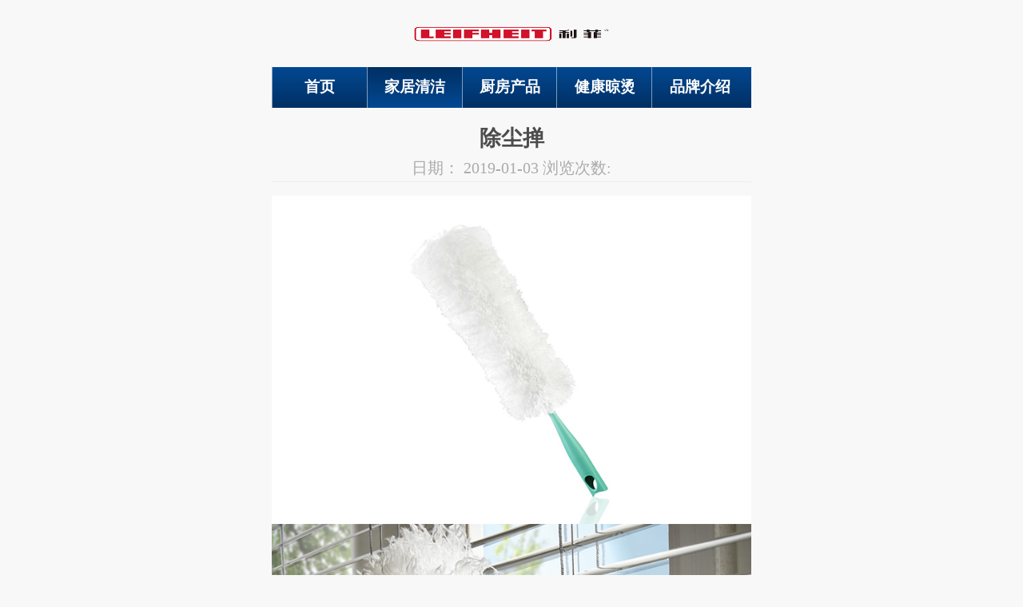

--- FILE ---
content_type: text/html;charset=utf-8
request_url: http://m.leifheit.cn/m/prod_view.aspx?TypeId=81&Id=252&Fid=t3:81:3
body_size: 4031
content:
<!DOCTYPE HTML PUBLIC "-//W3C//DTD HTML 4.01 Transitional//EN" "https://www.w3c.org/TR/1999/REC-html401-19991224/loose.dtd">


<html lang="zh-cn" xmlns="https://www.w3.org/1999/xhtml">
<head><meta charset="utf-8" /><meta name="viewport" content="width=device-width, initial-scale=1.0, minimum-scale=1.0, maximum-scale=1.0, user-scalable=no" /><meta name="HandheldFriendly" content="true" /><meta http-equiv="x-rim-auto-match" content="none" /><meta name="format-detection" content="telephone=no" /><title>
	除尘掸 - 广州利菲贸易有限公司
</title><meta name="keywords" content="除尘掸,广州利菲贸易有限公司"/><meta name="description" content="采用柔软的微纤维，灰尘吸附力强，防静电除尘掸长度30厘米（不含手柄），适合清洁电视或电脑屏幕等大面积光滑表面可与Click系统的清洁杆接合使用，灵活拓展，节省收纳空间..."/><meta name="pc-agent" content="url=http://www.leifheit.cn/prod_view.aspx?TypeId=81&Id=252&Fid=t3:81:3" /><meta name="applicable-device" content="mobile"><meta content="text/html; charset=utf-8" http-equiv="Content-Type" /><link id="css__prod_view" rel="stylesheet" type="text/css" href="https://0.rc.xiniu.com/g2/M00/18/39/CgAGfFxFieiATJ8UAAAUuhP7ir4678.css?d=09101328839" /><link rel="bookmark" href="https://0.rc.xiniu.com/g2/M00/08/8D/CgAGe1w1sq2AM8EPAAABqQljDXQ167.png" /><link rel="shortcut icon" href="https://0.rc.xiniu.com/g2/M00/08/8D/CgAGe1w1sq2AM8EPAAABqQljDXQ167.png" />
	
	<script type="text/javascript">var _jtime=new Date();function jqload(){window.jLoad=new Date()-_jtime;}function jqerror(){window.jLoad=-1;}</script>
    <script type="text/javascript" src="https://1.rc.xiniu.com/js/jq/jquery-2.min.js" onload="jqload()" onerror="jqerror()" id="jquery"></script>
    <script type="text/javascript" src="https://1.rc.xiniu.com/js/pb/2/Public.js"></script>
    <script type="text/javascript" src="https://1.rc.xiniu.com/js/pb/flexible.js"></script>
          
</head>
<body class="prod_view_body">
<form method="get" id="form1" name="form1" NavigateId="3" data-pid="02182182180145207200204201203200204215014501982090" data-mid="02080145207200204201203200204215014501982090">
<div class="aspNetHidden">
<input type="hidden" name="__VIEWSTATE" id="__VIEWSTATE" value="" />
</div>

  
    	<div id='ea_h' moudule='true'>

<div class='logo' id='logo'>
    
      <div id='ea_l'><h1><a href='/m/'><img class='logoimg' src="https://0.rc.xiniu.com/g4/M00/40/AB/CgAG0mIxnYCARATbAAAqIoVUZG0419.png"></a></h1></div>
    
    
</div>

        </div>
    	
  
        <div id="ea_n">

<nav class="xn_mn_1_wrap" id="xn_mn_1_wrap"     >
 <ul id="nav_VMenu1" class="typecUl typecUl_n000">
<li id="typecLi_n0" level=0 index=0 class="nav_home_dafe"><a href="index.aspx" target="_self" >首页</a></li>
<li id="typecLi_n3" level=0 data_id="3" type="n" index=1 class="nav_one_defa">
<a href="pro.aspx?FId=n3:3:3" target="_self"><span name="nav_VMenu1352100192|T_Navigates|Id|3|Name">家居清洁</span></a></li>
<li id="typecLi_n28" level=0 data_id="28" type="n" index=2 class="nav_one_defa">
<a href="clapro_complex.aspx?Fid=n28:28:28" rel="nofollow" target="_self"><span name="nav_VMenu1547961084|T_Navigates|Id|28|Name">厨房产品</span></a></li>
<li id="typecLi_n31" level=0 data_id="31" type="n" index=3 class="nav_one_defa">
<a href="prodshow_complex.aspx?FId=n31:31:31" target="_self"><span name="nav_VMenu1720372191|T_Navigates|Id|31|Name">健康晾烫</span></a></li>
<li id="typecLi_n1" level=0 data_id="1" type="n" index=4 class="nav_one_defa">
<a href="about.aspx?TypeId=140&fid=t1:140:1" rel="nofollow" target="_self"><span name="nav_VMenu11114941508|T_Navigates|Id|1|Name">品牌介绍</span></a></li>
</ul>
<script type="text/javascript">var nav_VMenu1={normal:{class1:'nav_one_defa',class2:'nav_two_defa',class3:'',class4:'',class5:'',class6:''},visited:{class1:'nav_one_curr',class2:'nav_two_curr',class3:'',class4:'',class5:'',class6:'',class6:''},home:{defaultClass:'nav_home_dafe',visitedClass:'nav_home_curr'},content:{defaultClass:'',visitedClass:'',focusClass:''},focus:{class1:'nav_one_curr',class2:'nav_two_curr',class3:'',class4:'',class5:'',class6:''},beforeTag:{packUpClass:'',packDownClass:''},expendEffect:1,aniEffect:3,fIdParam:'FId',topUlId:'nav_VMenu1',homeLiId:'typecLi_n0'};nav_VMenu1.menu=new BaseControlMenu();nav_VMenu1.menu.Init('nav_VMenu1',nav_VMenu1);nav_VMenu1.menu.InitMenu('typecUl_n000',nav_VMenu1);</script>
    
</nav>

        </div>
        
  
<div id="ea_ba"></div>

  
    	<div id="ea_c">

<div class="xn_mc_prodv_12_wrap" id="xn_mc_prodv_12_wrap"     >
    
    <div class="xn_mc_prodv_12_title">
        <h1>
            <span id='xn_mc_prodv_12_Text1'>除尘掸</span>
        </h1>
    </div>
    <div class="xn_mc_prodv_12_dcform">
        <div class="xn_mc_prodv_12_date">
            <span class="xn_mc_prodv_12_date1">日期：</span>
            <span id='xn_mc_prodv_12_Text2'>2019-01-03</span>
        </div>
        <div class="xn_mc_prodv_12_click">
            <span class="xn_mc_prodv_12_click1">浏览次数:</span>
            <span id='xn_mc_prodv_12_Text3'>77</span><script type='text/javascript'>var cvc=$('#xn_mc_prodv_12_Text3');cvc.hide();AjaxMethod('Common','UpdateClickCount',{field:'proclick',nid:-1,tid:10017,id:252},function(data){cvc.text(data);cvc.show();});</script>
        </div>
    </div>
    <div class="xn_mc_prodv_12_coent">
        <span id='xn_mc_prodv_12_Text4'><p><img src="https://0.rc.xiniu.com/g2/M00/14/CD/CgAGfFw8WRGAQxX3AAB8v2BjncY125.jpg" style="max-width:100%;" alt="除尘掸" title="除尘掸"/></p><p><img src="https://0.rc.xiniu.com/g2/M00/14/CD/CgAGfFw8WRKAOvZoAAP2w7Kp0kE774.jpg" style="max-width:100%;" alt="除尘掸" title="除尘掸"/></p><p><img src="https://0.rc.xiniu.com/g2/M00/14/CD/CgAGfFw8WROAbk6bAAMFxGi5UZs979.jpg" style="max-width:100%;" alt="除尘掸" title="除尘掸"/></p><p><img src="https://0.rc.xiniu.com/g2/M00/14/CD/CgAGfFw8WRSABLOzAAQMECWlNwk943.jpg" style="max-width:100%;" alt="除尘掸" title="除尘掸"/></p><p><br/></p><p style="white-space: normal;">采用柔软的微纤维，灰尘吸附力强，防静电</p><p style="white-space: normal;">除尘掸长度30厘米（不含手柄），适合清洁电视或电脑屏幕等大面积光滑表面</p><p style="white-space: normal;">可与Click系统的清洁杆接合使用，灵活拓展，节省收纳空间</p><p><br/></p></span>
    </div>
    
</div>


                <div id="xn_mc_prodv_5_wrap" class="xn_mc_prodv_5_wrap"     >
                    
                    <div id="EIMS_C_3_1_ShowInfo"></div>
                    <div id="EIMS_C_3_1_box_div">
                        <span id="EIMS_C_3_1_Upli" class="EIMS_C_3_1_page">
                            <a href="/m/prod_view.aspx?Fid=t3:81:3&Id=312&TypeId=81" id="EIMS_C_3_1_Up" title="角落除尘扫">上一篇：<span id="EIMS_C_3_1_UpNew">角落除尘扫</span></a></span><span id="EIMS_C_3_1_Downli" class="EIMS_C_3_1_page">下一篇：无</span>
                    </div>
                    
                    
                    
                </div>


            <div id="xn_mc_prodv_4_wrap" class="xn_mc_prodv_4_wrap"     >
                
                <div class="xn_mc_prodv_4_top">
                    
                    <span name="_prodv_4_top">相关推荐</span>
                    
                </div>
                <ul>
                    
                </ul>
                
            </div>

        </div>
    	
  
    	<div id="ea_b">

<div class="xn_mb_1_wrap" id="xn_mb_1_wrap"     >
    
    
            <span class="xn_mb_1_copy">Copyright &copy; 2019 20210829.All Rights Reserved </span>
        
    

<span class="xn_brand" >犀牛云提供企业云服务</span></div>

        </div>
    	
  
<div id="ea_sh"></div>

  
<div id="ea_mu"></div>

  <input type="hidden" id="pageId" value="119" />
  <script type="text/javascript" src="https://0.rc.xiniu.com/g2/M00/12/55/CgAGfFw1VMqAd8CpAAADWm6Vdv49520.js?d=09101328855" id="js__prod_view"></script>
        
        
        

<script type='text/javascript'>(function(){function e(b,a){var c=b.getItem(a);if(!c)return'';c=JSON.parse(c);return c.time&&new Date(c.time)<new Date?'':c.val||''}var l=new Date,g=null,k=function(){window.acessFinish=new Date-l};window.addEventListener?window.addEventListener('load',k):window.attachEvent&&window.attachEvent('onload',k);var g=setTimeout(function(){g&&clearTimeout(g);var b=document.location.href,a;a=/\.html|.htm/.test(document.location.href)?document.forms[0].getAttribute('Page'):'';b='/Admin/Access/Load.ashx?ver\x3d1\x26req\x3d'+h(b);a&&(b+='\x26f\x3d'+h(a));a=h(window.document.referrer);if(!(2E3<a.length)){var c=e(localStorage,'_hcid'),f=e(sessionStorage,'_hsid'),d=e(localStorage,'_huid');a&&(b+='\x26ref\x3d'+a);c&&(b+='\x26_hcid\x3d'+c);f&&(b+='\x26_hsid\x3d'+f);d&&(b+='\x26_huid\x3d'+d);b+='\x26sw\x3d'+screen.width+'\x26sh\x3d'+screen.height;b+='\x26cs\x3d'+(window.jLoad?window.jLoad:-1);$?$.getScript(b):(a=document.createElement('script'),a.src=b,document.body.appendChild(a))}},3E3),d=null,h=function(b){if(!b)return'';if(!d){d={};for(var a=0;10>a;a++)d[String.fromCharCode(97+a)]='0'+a.toString();for(a=10;26>a;a++)d[String.fromCharCode(97+a)]=a.toString()}for(var c='',f,e,g=b.length,a=0;a<g;a++)f=b.charAt(a),c=(e=d[f])?c+('x'+e):c+f;return encodeURIComponent(c).replace(/%/g,'x50').replace(/\./g,'x51')}})();</script></form>
<style>
.to_view_cpx{display:block;width:60px;height:60px;background:url('/Admin/images/show.png') no-repeat center;background-size:60px;position:fixed;left:10px;bottom:80px;-webkit-border-radius:100px;-khtml-border-radius:100px;-moz-border-radius:100px;-ms-border-radius:100px;-o-border-radius:100px;border-radius:100px}.to_view_cpx:after{border:2px solid #beecc3;display:block;position:absolute;top:-2px;left:0;z-index:-1;width:60px;height:60px;content:' ';-webkit-border-radius:100px;-khtml-border-radius:100px;-moz-border-radius:100px;-ms-border-radius:100px;-o-border-radius:100px;border-radius:100px;transition-property:border-radius,border-color;transition-duration:.5s;transition-timing-function:ease-in-out;animation-name:pulsate;animation-duration:1.5s;animation-timing-function:ease-out;animation-iteration-count:infinite}@keyframes pulsate{0%{opacity:0;transform:scale(0.1,0.1)}50%{opacity:1;transform:scale(1,1)}100%{opacity:0;transform:scale(1.25,1.25)}}@-moz-keyframes pulsate{0%{opacity:0;transform:scale(0.1,0.1);-moz-transform:scale(0.1,0.1)}50%{opacity:1;transform:scale(1,1);-moz-transform:scale(1,1)}100%{opacity:0;transform:scale(1.25,1.25);-moz-transform:scale(1.25,1.25)}}@-ms-keyframes pulsate{0%{opacity:0;transform:scale(0.1,0.1);-ms-transform:scale(0.1,0.1)}50%{opacity:1;transform:scale(1,1);-ms-transform:scale(1,1)}100%{opacity:0;transform:scale(1.25,1.25);-ms-transform:scale(1.25,1.25)}}
</style>

</body>
</html>



--- FILE ---
content_type: text/css
request_url: https://0.rc.xiniu.com/g2/M00/18/39/CgAGfFxFieiATJ8UAAAUuhP7ir4678.css?d=09101328839
body_size: 5150
content:


@charset "utf-8";

html, body, div, p, ul, ol, li, dl, dt, dd, h1, h2, h3, h4, h5, h6, form, input, select, button, textarea, iframe, table, th, td {margin: 0; padding: 0; }
img { border: 0 none; vertical-align: top;width:100%;}
ul,li,dl,dd,dt { list-style-type: none; }
i,em,cite { font-style: normal; }
body { -webkit-tap-highlight-color: rgba(0,0,0,0);  -webkit-text-size-adjust: none; background:#f8f8f8;}
a{ text-decoration: none; }
.clear,.cle {clear:both;}
html{font-size: 62.5%; max-width:640px; min-width:320px; margin:0 auto;}




.logo {width:100%;   margin:0 auto;height: 1.5625rem; text-align:Center;}
.logo img { width: 4.703125rem; height:0.9375rem; margin-top: 0.3125rem; }




.xn_mn_1_wrap{width: 93.75%;
    margin: 0 auto;
    height: 0.9375rem;
    overflow: hidden;
    background: linear-gradient(to bottom, #034892 , #003064);
}
.xn_mn_1_wrap ul {margin:0rem auto;width: 100%;}
.xn_mn_1_wrap ul li {width: 19.8%; height: 0.9375rem; float: left;}
.xn_mn_1_wrap ul li a {    display: block;
    width: 100%;
    height: 0.9375rem;
    line-height: 0.9375rem;
    text-align: center;
    float: left;
    color: #fff !important;
    font-size: 0.35rem;
    font-weight: bold;
    border-left: 1px solid #ffffff80;}

.nav_cur, .nav_cur a{	
-moz-box-shadow: inset 1px 0.03125rem 0.046875rem rgba(0,0,0,.3); 
-webkit-box-shadow: inset 1px 0.03125rem 0.046875rem rgba(0,0,0,.3); 
box-shadow: inset 1px 0.03125rem 0.046875rem rgba(0,0,0,.3); 
background: -moz-linear-gradient(bottom, #3591d3 0%, #014f87 100%); 
background: -o-linear-gradient(bottom, #3591d3 0%, #014f87 100%); 
background: -webkit-linear-gradient(bottom, #3591d3 0%, #014f87 100%); 
background: linear-gradient(bottom, #3591d3 0%, #014f87 100%); 
color:#fff;
}
 
.nav_line{ width:0rem; background: #CCC; border-right:0rem solid #000;} 

.nav_cur, .nav_cur a { background: #cc0607; color: #fff; border-bottom: 0.03125rem #fff solid; height: 0.9375rem }

.nav_line { width: 1px; background: #CCC; border-right: 1px solid #FFF; display: none; }
.nav_one_curr a{background:linear-gradient(to bottom, #003064 , #034892);}
.index_body .nav_home_curr a{background:linear-gradient(to bottom, #003064 , #034892);}







.xn_mc_prodv_12_wrap{width:93.75%;margin:0 auto 0;   padding-top:0.3125rem; }
.xn_mc_prodv_12_wrap h1{ font-size:0.5rem; color:#4c4c4c; text-align:center;line-height:0.78125rem; }
.xn_mc_prodv_12_dcform{color:#ababab; display:block;  border-bottom:1px solid #ededed;line-height:0.625rem;   font-size:0.375rem; text-align:Center; }
.xn_mc_prodv_12_date{  display:inline-block;}
.xn_mc_prodv_12_click{  display:inline-block;}
.xn_mc_prodv_12_coent{ margin-top:0.3125rem; font-size:0.375rem; color:#808080;  line-height:0.625rem;} 


.xn_mc_prodv_5_wrap{display:block; width:93.75%; margin:0 auto;}
.xn_mc_prodv_5_wrap #EIMS_C_3_1_box_div{ margin:0.3125rem auto; overflow:hidden; padding-top:0.3125rem;}
.xn_mc_prodv_5_wrap #EIMS_C_3_1_box_div ul{ list-style:none; padding:0rem; margin:0rem;}
.xn_mc_prodv_5_wrap #EIMS_C_3_1_box_div li{ float:left; margin-right:0.3125rem;}
.xn_mc_prodv_5_wrap .EIMS_C_3_1_page { FONT-SIZE: 0.375rem;COLOR: #666;  LINE-HEIGHT: 0.625rem; display:block;  }
.xn_mc_prodv_5_wrap .EIMS_C_3_1_page A:link { COLOR: #666; TEXT-DECORATION: none;}
.xn_mc_prodv_5_wrap .EIMS_C_3_1_page A:visited {COLOR: #666; TEXT-DECORATION: none;}
.xn_mc_prodv_5_wrap .EIMS_C_3_1_page A:hover {COLOR: #48a3b6; TEXT-DECORATION: underline;}


.xn_mc_prodv_4_wrap{width:93.75%;margin:0.3125rem auto;display: none}
.xn_mc_prodv_4_top{width:100%;height:0.4375rem;margin:0.234375rem 4% 0rem;padding-left:0.109375rem;border-left:0.046875rem solid #3896d9;line-height: 0.4375rem;font-size: 0.4375rem;color: #333;}
.xn_mc_prodv_4_wrap ul{width:100%;margin:0rem auto;margin-top:0.15625rem;}
.xn_mc_prodv_4_list{width:96%;padding:2%;background:#FFF;margin-bottom:0.3125rem;overflow:hidden;}
.xn_mc_prodv_4_img{float:left;width:35%;height:auto;overflow:hidden;}
.xn_mc_prodv_4_img img{width:100%;height:auto;}
.xn_mc_prodv_4_subIntro{float:left;width:59%;padding-left:2%;}
.xn_mc_prodv_4_name{font-size:0.4375rem;color:#333;line-height:0.78125rem; height:0.78125rem;overflow:hidden;}
.xn_mc_prodv_4_cnt{font-size:0.375rem;color:#999;line-height:0.625rem; height:1.25rem;overflow:hidden;margin-top:0.078125rem;}




.index_body .xn_mb_1_wrap{background:none !important;}
.index_body .xn_mb_1_copy{color:#333;}
.xn_mb_1_wrap{ width:100%; margin:0 auto;background-image: -moz-linear-gradient(bottom, #353535 0%, #7b7b7b 100%);
    background-image: -o-linear-gradient(bottom, #353535 0%, #7b7b7b 100%);
    background-image: -webkit-linear-gradient(bottom, #353535 0%, #7b7b7b 100%);
    background-image: linear-gradient(bottom, #353535 0%, #7b7b7b 100%);
    width: 100%;
    height: 1.25rem;
    float: left;
    margin-top: 0.3125rem;
    overflow: hidden; }
.xn_mb_1_copy{  width:93.75%; display:block; margin:0 auto; line-height:0.546875rem; padding-top:0.15625rem; height:1.09375rem; overflow:hidden;  font-size:0.375rem; line-height: 0.546875rem; color: #fff;   text-overflow: ellipsis;  -o-text-overflow: ellipsis;  overflow: hidden; -moz-binding: url('/m/ellipsis.xml#ellipsis'); }









--- FILE ---
content_type: application/javascript
request_url: https://0.rc.xiniu.com/g2/M00/12/55/CgAGfFw1VMqAd8CpAAADWm6Vdv49520.js?d=09101328855
body_size: 688
content:

















function setImageprodv4(){
            var img_height=$('.xn_mc_prodv_4_img img:eq(0)').height();
            $('.xn_mc_prodv_4_img img').each(function(){
                $(this).parent().height(img_height); 
            });
            $('.xn_mc_prodv_4_img img').unbind('load').bind('load',function(){
                setTimeout(function() {
                    var img_height=$('.xn_mc_prodv_4_img img:eq(0)').height();
                    $('.xn_mc_prodv_4_img img').each(function(){
                       $(this).parent().height(img_height); 
                    });
                }, 1000);
            });
        }
$(function(){
    if($("#xn_mc_prodv_4_wrap").length > 0){
        setImageprodv4();
        $(window).resize(function(){ setImageprodv4();})
    }  
});











